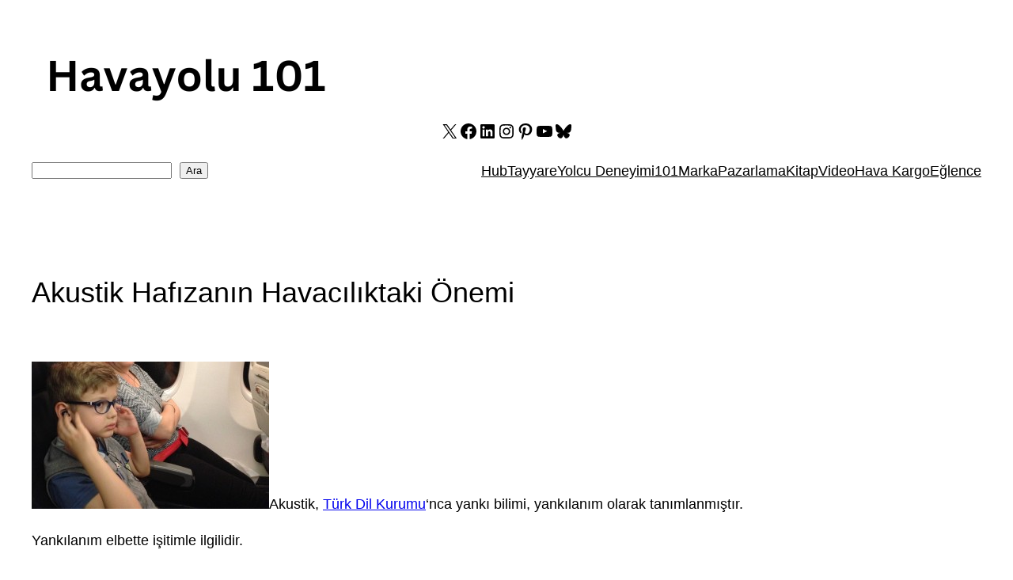

--- FILE ---
content_type: text/html; charset=utf-8
request_url: https://www.google.com/recaptcha/api2/aframe
body_size: 270
content:
<!DOCTYPE HTML><html><head><meta http-equiv="content-type" content="text/html; charset=UTF-8"></head><body><script nonce="d6xMczYFQ5KAnTXQ9X1X7Q">/** Anti-fraud and anti-abuse applications only. See google.com/recaptcha */ try{var clients={'sodar':'https://pagead2.googlesyndication.com/pagead/sodar?'};window.addEventListener("message",function(a){try{if(a.source===window.parent){var b=JSON.parse(a.data);var c=clients[b['id']];if(c){var d=document.createElement('img');d.src=c+b['params']+'&rc='+(localStorage.getItem("rc::a")?sessionStorage.getItem("rc::b"):"");window.document.body.appendChild(d);sessionStorage.setItem("rc::e",parseInt(sessionStorage.getItem("rc::e")||0)+1);localStorage.setItem("rc::h",'1768949656861');}}}catch(b){}});window.parent.postMessage("_grecaptcha_ready", "*");}catch(b){}</script></body></html>